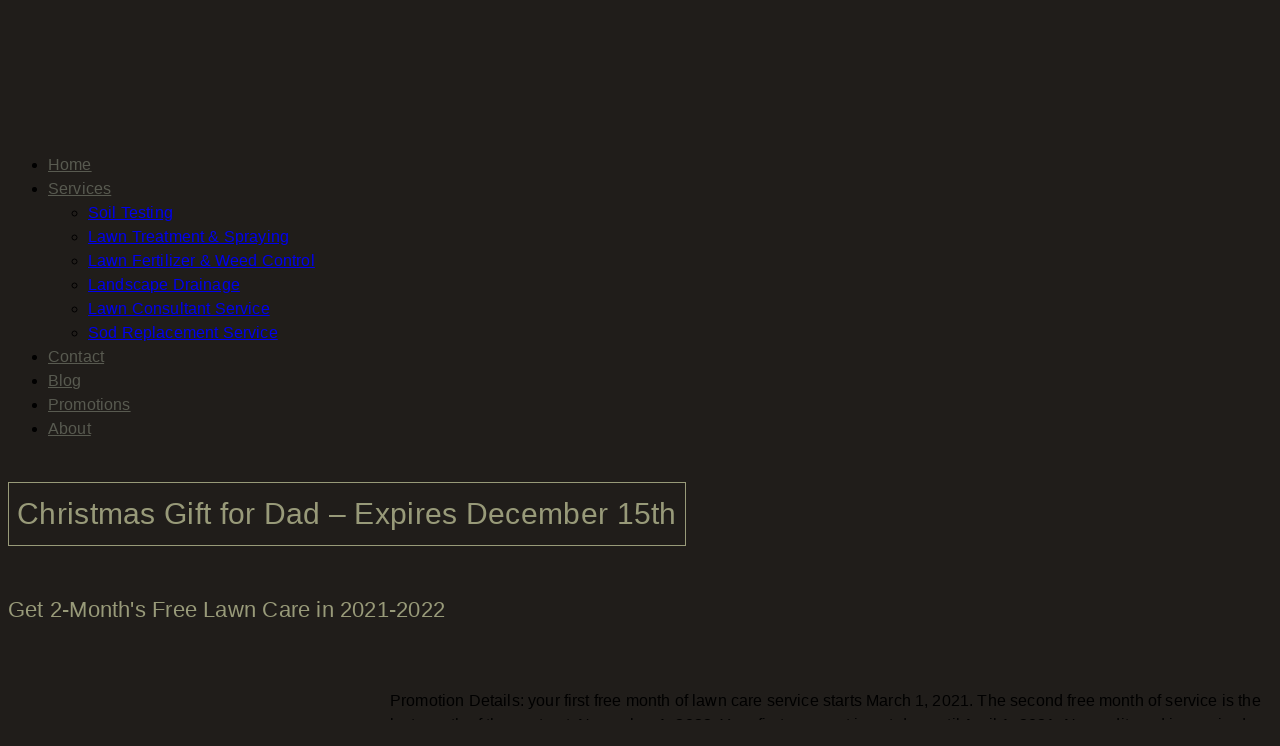

--- FILE ---
content_type: text/html; charset=UTF-8
request_url: https://turfgrassscience.com/residential-christmas-lawncare-special-2020/
body_size: 19177
content:
<!DOCTYPE html>

<head><meta charset="UTF-8" /><script>if(navigator.userAgent.match(/MSIE|Internet Explorer/i)||navigator.userAgent.match(/Trident\/7\..*?rv:11/i)){var href=document.location.href;if(!href.match(/[?&]nowprocket/)){if(href.indexOf("?")==-1){if(href.indexOf("#")==-1){document.location.href=href+"?nowprocket=1"}else{document.location.href=href.replace("#","?nowprocket=1#")}}else{if(href.indexOf("#")==-1){document.location.href=href+"&nowprocket=1"}else{document.location.href=href.replace("#","&nowprocket=1#")}}}}</script><script>class RocketLazyLoadScripts{constructor(e){this.triggerEvents=e,this.userEventHandler=this.triggerListener.bind(this),this.touchStartHandler=this._onTouchStart.bind(this),this.touchMoveHandler=this._onTouchMove.bind(this),this.touchEndHandler=this._onTouchEnd.bind(this),this.clickHandler=this._onClick.bind(this),this.interceptedClicks=[],this.delayedScripts={normal:[],async:[],defer:[]},this.allJQueries=[]}_addUserInteractionListener(e){document.hidden?e.triggerListener():(this.triggerEvents.forEach((t=>window.addEventListener(t,e.userEventHandler,{passive:!0}))),window.addEventListener("touchstart",e.touchStartHandler,{passive:!0}),window.addEventListener("mousedown",e.touchStartHandler),document.addEventListener("visibilitychange",e.userEventHandler))}_removeUserInteractionListener(){this.triggerEvents.forEach((e=>window.removeEventListener(e,this.userEventHandler,{passive:!0}))),document.removeEventListener("visibilitychange",this.userEventHandler)}_onTouchStart(e){window.addEventListener("touchend",this.touchEndHandler),window.addEventListener("mouseup",this.touchEndHandler),window.addEventListener("touchmove",this.touchMoveHandler,{passive:!0}),window.addEventListener("mousemove",this.touchMoveHandler),e.target.addEventListener("click",this.clickHandler),this._renameDOMAttribute(e.target,"onclick","rocket-onclick")}_onTouchMove(e){window.removeEventListener("touchend",this.touchEndHandler),window.removeEventListener("mouseup",this.touchEndHandler),window.removeEventListener("touchmove",this.touchMoveHandler,{passive:!0}),window.removeEventListener("mousemove",this.touchMoveHandler),e.target.removeEventListener("click",this.clickHandler),this._renameDOMAttribute(e.target,"rocket-onclick","onclick")}_onTouchEnd(e){window.removeEventListener("touchend",this.touchEndHandler),window.removeEventListener("mouseup",this.touchEndHandler),window.removeEventListener("touchmove",this.touchMoveHandler,{passive:!0}),window.removeEventListener("mousemove",this.touchMoveHandler)}_onClick(e){e.target.removeEventListener("click",this.clickHandler),this._renameDOMAttribute(e.target,"rocket-onclick","onclick"),this.interceptedClicks.push(e),e.preventDefault(),e.stopPropagation(),e.stopImmediatePropagation()}_replayClicks(){window.removeEventListener("touchstart",this.touchStartHandler,{passive:!0}),window.removeEventListener("mousedown",this.touchStartHandler),this.interceptedClicks.forEach((e=>{e.target.dispatchEvent(new MouseEvent("click",{view:e.view,bubbles:!0,cancelable:!0}))}))}_renameDOMAttribute(e,t,n){e.hasAttribute(t)&&(event.target.setAttribute(n,event.target.getAttribute(t)),event.target.removeAttribute(t))}triggerListener(){this._removeUserInteractionListener(this),"loading"===document.readyState?document.addEventListener("DOMContentLoaded",this._loadEverythingNow.bind(this)):this._loadEverythingNow()}async _loadEverythingNow(){this._delayEventListeners(),this._delayJQueryReady(this),this._handleDocumentWrite(),this._registerAllDelayedScripts(),this._preloadAllScripts(),await this._loadScriptsFromList(this.delayedScripts.normal),await this._loadScriptsFromList(this.delayedScripts.defer),await this._loadScriptsFromList(this.delayedScripts.async),await this._triggerDOMContentLoaded(),await this._triggerWindowLoad(),window.dispatchEvent(new Event("rocket-allScriptsLoaded")),this._replayClicks()}_registerAllDelayedScripts(){document.querySelectorAll("script[type=rocketlazyloadscript]").forEach((e=>{e.hasAttribute("src")?e.hasAttribute("async")&&!1!==e.async?this.delayedScripts.async.push(e):e.hasAttribute("defer")&&!1!==e.defer||"module"===e.getAttribute("data-rocket-type")?this.delayedScripts.defer.push(e):this.delayedScripts.normal.push(e):this.delayedScripts.normal.push(e)}))}async _transformScript(e){return await this._requestAnimFrame(),new Promise((t=>{const n=document.createElement("script");[...e.attributes].forEach((e=>{let t=e.nodeName;"type"!==t&&("data-rocket-type"===t&&(t="type"),n.setAttribute(t,e.nodeValue))})),e.hasAttribute("src")?(n.addEventListener("load",t),n.addEventListener("error",t)):(n.text=e.text,t()),e.parentNode.replaceChild(n,e)}))}async _loadScriptsFromList(e){const t=e.shift();return t?(await this._transformScript(t),this._loadScriptsFromList(e)):Promise.resolve()}_preloadAllScripts(){var e=document.createDocumentFragment();[...this.delayedScripts.normal,...this.delayedScripts.defer,...this.delayedScripts.async].forEach((t=>{const n=t.getAttribute("src");if(n){const t=document.createElement("link");t.href=n,t.rel="preload",t.as="script",e.appendChild(t)}})),document.head.appendChild(e)}_delayEventListeners(){let e={};function t(t,n){!function(t){function n(n){return e[t].eventsToRewrite.indexOf(n)>=0?"rocket-"+n:n}e[t]||(e[t]={originalFunctions:{add:t.addEventListener,remove:t.removeEventListener},eventsToRewrite:[]},t.addEventListener=function(){arguments[0]=n(arguments[0]),e[t].originalFunctions.add.apply(t,arguments)},t.removeEventListener=function(){arguments[0]=n(arguments[0]),e[t].originalFunctions.remove.apply(t,arguments)})}(t),e[t].eventsToRewrite.push(n)}function n(e,t){let n=e[t];Object.defineProperty(e,t,{get:()=>n||function(){},set(i){e["rocket"+t]=n=i}})}t(document,"DOMContentLoaded"),t(window,"DOMContentLoaded"),t(window,"load"),t(window,"pageshow"),t(document,"readystatechange"),n(document,"onreadystatechange"),n(window,"onload"),n(window,"onpageshow")}_delayJQueryReady(e){let t=window.jQuery;Object.defineProperty(window,"jQuery",{get:()=>t,set(n){if(n&&n.fn&&!e.allJQueries.includes(n)){n.fn.ready=n.fn.init.prototype.ready=function(t){e.domReadyFired?t.bind(document)(n):document.addEventListener("rocket-DOMContentLoaded",(()=>t.bind(document)(n)))};const t=n.fn.on;n.fn.on=n.fn.init.prototype.on=function(){if(this[0]===window){function e(e){return e.split(" ").map((e=>"load"===e||0===e.indexOf("load.")?"rocket-jquery-load":e)).join(" ")}"string"==typeof arguments[0]||arguments[0]instanceof String?arguments[0]=e(arguments[0]):"object"==typeof arguments[0]&&Object.keys(arguments[0]).forEach((t=>{delete Object.assign(arguments[0],{[e(t)]:arguments[0][t]})[t]}))}return t.apply(this,arguments),this},e.allJQueries.push(n)}t=n}})}async _triggerDOMContentLoaded(){this.domReadyFired=!0,await this._requestAnimFrame(),document.dispatchEvent(new Event("rocket-DOMContentLoaded")),await this._requestAnimFrame(),window.dispatchEvent(new Event("rocket-DOMContentLoaded")),await this._requestAnimFrame(),document.dispatchEvent(new Event("rocket-readystatechange")),await this._requestAnimFrame(),document.rocketonreadystatechange&&document.rocketonreadystatechange()}async _triggerWindowLoad(){await this._requestAnimFrame(),window.dispatchEvent(new Event("rocket-load")),await this._requestAnimFrame(),window.rocketonload&&window.rocketonload(),await this._requestAnimFrame(),this.allJQueries.forEach((e=>e(window).trigger("rocket-jquery-load"))),window.dispatchEvent(new Event("rocket-pageshow")),await this._requestAnimFrame(),window.rocketonpageshow&&window.rocketonpageshow()}_handleDocumentWrite(){const e=new Map;document.write=document.writeln=function(t){const n=document.currentScript,i=document.createRange(),r=n.parentElement;let o=e.get(n);void 0===o&&(o=n.nextSibling,e.set(n,o));const s=document.createDocumentFragment();i.setStart(s,0),s.appendChild(i.createContextualFragment(t)),r.insertBefore(s,o)}}async _requestAnimFrame(){return document.hidden?new Promise((e=>setTimeout(e))):new Promise((e=>requestAnimationFrame(e)))}static run(){const e=new RocketLazyLoadScripts(["keydown","mousedown","mousemove","touchmove","touchstart","touchend","wheel"]);e._addUserInteractionListener(e)}}RocketLazyLoadScripts.run();</script>

    <title>Christmas Gift for Dad - Expires December 15th |</title><link rel="preload" as="style" href="https://fonts.googleapis.com/css?family=Anton%7CPT%20Sans%7CBebas%20Neue&#038;subset=latin&#038;display=swap" /><link rel="stylesheet" href="https://fonts.googleapis.com/css?family=Anton%7CPT%20Sans%7CBebas%20Neue&#038;subset=latin&#038;display=swap" media="print" onload="this.media='all'" /><noscript><link rel="stylesheet" href="https://fonts.googleapis.com/css?family=Anton%7CPT%20Sans%7CBebas%20Neue&#038;subset=latin&#038;display=swap" /></noscript><link rel="stylesheet" href="https://turfgrassscience.com/wp-content/cache/min/1/a66825308353ea0082b28788261d84d9.css" media="all" data-minify="1" />

	

	<meta name="viewport" content="width=device-width, initial-scale=1.0">

	<link rel="profile" href="//gmpg.org/xfn/11" />

	
<link rel="icon" href="https://turfgrassscience.com/wp-content/uploads/2020/01/favicon-1.ico" type="image/x-icon" />

	
	<link rel="pingback" href="https://turfgrassscience.com/xmlrpc.php" />

	<link rel="alternate" type="application/rss+xml" title="" href="https://turfgrassscience.com/feed/" />

	<link rel="alternate" type="application/atom+xml" title="" href="https://turfgrassscience.com/feed/atom/" />



    <meta name='robots' content='max-image-preview:large' />

	<!-- This site is optimized with the Yoast SEO Premium plugin v15.7 - https://yoast.com/wordpress/plugins/seo/ -->
	<meta name="robots" content="noindex, follow" />
	<meta property="og:locale" content="en_US" />
	<meta property="og:type" content="article" />
	<meta property="og:title" content="Christmas Gift for Dad - Expires December 15th |" />
	<meta property="og:description" content="Get 2-Month&#039;s Free Lawn Care in 2021-2022 &nbsp; Promotion Details: your first free month of lawn care service starts March 1, 2021. The second free month of service is the last month of the contract, November 1, 2022. Your first payment is not due until April 1, 2021. No credit card is required today. It&#039;s so easy to sign up&nbsp;Continue Reading" />
	<meta property="og:url" content="https://turfgrassscience.com/residential-christmas-lawncare-special-2020/" />
	<meta property="article:modified_time" content="2021-01-05T12:29:04+00:00" />
	<meta property="og:image" content="https://turfgrassscience.com/wp-content/uploads/2020/11/336X280-residential.jpg" />
	<meta name="twitter:card" content="summary_large_image" />
	<meta name="twitter:label1" content="Est. reading time">
	<meta name="twitter:data1" content="1 minute">
	<script type="application/ld+json" class="yoast-schema-graph">{"@context":"https://schema.org","@graph":[{"@type":["Organization","Place","HomeAndConstructionBusiness"],"@id":"https://turfgrassscience.com/#organization","name":"DFW Turfgrass Science LLC","url":"https://turfgrassscience.com/","sameAs":[],"logo":{"@type":"ImageObject","@id":"https://turfgrassscience.com/#logo","inLanguage":"en-US","url":"https://turfgrassscience.com/wp-content/uploads/2022/09/logoNew-e1662612921695.png","width":850,"height":230,"caption":"DFW Turfgrass Science LLC"},"image":{"@id":"https://turfgrassscience.com/#logo"},"location":{"@id":"https://turfgrassscience.com/residential-christmas-lawncare-special-2020/#local-place"},"address":{"@id":"https://turfgrassscience.com/residential-christmas-lawncare-special-2020/#local-place-address"},"telephone":"972-905-4588","areaServed":"Plano, Frisco, Mckinney, Allen, Dallas, Richardson, Lewisville, The Colony, near me, Addison, Prosper, Grapevine, Coppell, Farmers Branch, Ft. Worth, North Texas, Coppell, Southlake, Denton, Anna, Melissa, Celina, Sherman","priceRange":"$","currenciesAccepted":"USD","paymentAccepted":"ACH, Credit Card, Cash"},{"@type":"WebSite","@id":"https://turfgrassscience.com/#website","url":"https://turfgrassscience.com/","name":"","description":"","publisher":{"@id":"https://turfgrassscience.com/#organization"},"potentialAction":[{"@type":"SearchAction","target":"https://turfgrassscience.com/?s={search_term_string}","query-input":"required name=search_term_string"}],"inLanguage":"en-US"},{"@type":"ImageObject","@id":"https://turfgrassscience.com/residential-christmas-lawncare-special-2020/#primaryimage","inLanguage":"en-US","url":"https://turfgrassscience.com/wp-content/uploads/2020/11/336X280-residential.jpg","width":336,"height":280},{"@type":"WebPage","@id":"https://turfgrassscience.com/residential-christmas-lawncare-special-2020/#webpage","url":"https://turfgrassscience.com/residential-christmas-lawncare-special-2020/","name":"Christmas Gift for Dad - Expires December 15th |","isPartOf":{"@id":"https://turfgrassscience.com/#website"},"primaryImageOfPage":{"@id":"https://turfgrassscience.com/residential-christmas-lawncare-special-2020/#primaryimage"},"datePublished":"2020-11-25T22:35:53+00:00","dateModified":"2021-01-05T12:29:04+00:00","inLanguage":"en-US","potentialAction":[{"@type":"ReadAction","target":["https://turfgrassscience.com/residential-christmas-lawncare-special-2020/"]}]},{"@type":"Place","@id":"https://turfgrassscience.com/residential-christmas-lawncare-special-2020/#local-place","address":{"@type":"PostalAddress","@id":"https://turfgrassscience.com/residential-christmas-lawncare-special-2020/#local-place-address","streetAddress":"9720 Coit Rd, Ste. 220-235","addressLocality":"Plano","postalCode":"75025","addressRegion":"TX","addressCountry":"US"},"geo":{"@type":"GeoCoordinates","latitude":"33.110693","longitude":"-96765794"},"openingHoursSpecification":[{"@type":"OpeningHoursSpecification","dayOfWeek":["Monday","Tuesday","Wednesday","Thursday","Friday","Saturday","Sunday"],"opens":"09:00","closes":"17:00"}],"telephone":"972-905-4588"}]}</script>
	<meta name="geo.placename" content="Plano" />
	<meta name="geo.position" content="33.110693;-96765794" />
	<meta name="geo.region" content="United States (US)" />
	<!-- / Yoast SEO Premium plugin. -->


<link rel='dns-prefetch' href='//maps.googleapis.com' />
<link rel='dns-prefetch' href='//code.jquery.com' />
<link rel='dns-prefetch' href='//netdna.bootstrapcdn.com' />
<link rel='dns-prefetch' href='//fonts.googleapis.com' />
<link href='https://fonts.gstatic.com' crossorigin rel='preconnect' />
<link rel="alternate" type="application/rss+xml" title=" &raquo; Feed" href="https://turfgrassscience.com/feed/" />
<link rel="alternate" type="application/rss+xml" title=" &raquo; Comments Feed" href="https://turfgrassscience.com/comments/feed/" />
<link rel="alternate" title="oEmbed (JSON)" type="application/json+oembed" href="https://turfgrassscience.com/wp-json/oembed/1.0/embed?url=https%3A%2F%2Fturfgrassscience.com%2Fresidential-christmas-lawncare-special-2020%2F" />
<link rel="alternate" title="oEmbed (XML)" type="text/xml+oembed" href="https://turfgrassscience.com/wp-json/oembed/1.0/embed?url=https%3A%2F%2Fturfgrassscience.com%2Fresidential-christmas-lawncare-special-2020%2F&#038;format=xml" />
<style id='wp-img-auto-sizes-contain-inline-css' type='text/css'>
img:is([sizes=auto i],[sizes^="auto," i]){contain-intrinsic-size:3000px 1500px}
/*# sourceURL=wp-img-auto-sizes-contain-inline-css */
</style>





<style id='wp-emoji-styles-inline-css' type='text/css'>

	img.wp-smiley, img.emoji {
		display: inline !important;
		border: none !important;
		box-shadow: none !important;
		height: 1em !important;
		width: 1em !important;
		margin: 0 0.07em !important;
		vertical-align: -0.1em !important;
		background: none !important;
		padding: 0 !important;
	}
/*# sourceURL=wp-emoji-styles-inline-css */
</style>
<style id='wp-block-library-inline-css' type='text/css'>
:root{--wp-block-synced-color:#7a00df;--wp-block-synced-color--rgb:122,0,223;--wp-bound-block-color:var(--wp-block-synced-color);--wp-editor-canvas-background:#ddd;--wp-admin-theme-color:#007cba;--wp-admin-theme-color--rgb:0,124,186;--wp-admin-theme-color-darker-10:#006ba1;--wp-admin-theme-color-darker-10--rgb:0,107,160.5;--wp-admin-theme-color-darker-20:#005a87;--wp-admin-theme-color-darker-20--rgb:0,90,135;--wp-admin-border-width-focus:2px}@media (min-resolution:192dpi){:root{--wp-admin-border-width-focus:1.5px}}.wp-element-button{cursor:pointer}:root .has-very-light-gray-background-color{background-color:#eee}:root .has-very-dark-gray-background-color{background-color:#313131}:root .has-very-light-gray-color{color:#eee}:root .has-very-dark-gray-color{color:#313131}:root .has-vivid-green-cyan-to-vivid-cyan-blue-gradient-background{background:linear-gradient(135deg,#00d084,#0693e3)}:root .has-purple-crush-gradient-background{background:linear-gradient(135deg,#34e2e4,#4721fb 50%,#ab1dfe)}:root .has-hazy-dawn-gradient-background{background:linear-gradient(135deg,#faaca8,#dad0ec)}:root .has-subdued-olive-gradient-background{background:linear-gradient(135deg,#fafae1,#67a671)}:root .has-atomic-cream-gradient-background{background:linear-gradient(135deg,#fdd79a,#004a59)}:root .has-nightshade-gradient-background{background:linear-gradient(135deg,#330968,#31cdcf)}:root .has-midnight-gradient-background{background:linear-gradient(135deg,#020381,#2874fc)}:root{--wp--preset--font-size--normal:16px;--wp--preset--font-size--huge:42px}.has-regular-font-size{font-size:1em}.has-larger-font-size{font-size:2.625em}.has-normal-font-size{font-size:var(--wp--preset--font-size--normal)}.has-huge-font-size{font-size:var(--wp--preset--font-size--huge)}.has-text-align-center{text-align:center}.has-text-align-left{text-align:left}.has-text-align-right{text-align:right}.has-fit-text{white-space:nowrap!important}#end-resizable-editor-section{display:none}.aligncenter{clear:both}.items-justified-left{justify-content:flex-start}.items-justified-center{justify-content:center}.items-justified-right{justify-content:flex-end}.items-justified-space-between{justify-content:space-between}.screen-reader-text{border:0;clip-path:inset(50%);height:1px;margin:-1px;overflow:hidden;padding:0;position:absolute;width:1px;word-wrap:normal!important}.screen-reader-text:focus{background-color:#ddd;clip-path:none;color:#444;display:block;font-size:1em;height:auto;left:5px;line-height:normal;padding:15px 23px 14px;text-decoration:none;top:5px;width:auto;z-index:100000}html :where(.has-border-color){border-style:solid}html :where([style*=border-top-color]){border-top-style:solid}html :where([style*=border-right-color]){border-right-style:solid}html :where([style*=border-bottom-color]){border-bottom-style:solid}html :where([style*=border-left-color]){border-left-style:solid}html :where([style*=border-width]){border-style:solid}html :where([style*=border-top-width]){border-top-style:solid}html :where([style*=border-right-width]){border-right-style:solid}html :where([style*=border-bottom-width]){border-bottom-style:solid}html :where([style*=border-left-width]){border-left-style:solid}html :where(img[class*=wp-image-]){height:auto;max-width:100%}:where(figure){margin:0 0 1em}html :where(.is-position-sticky){--wp-admin--admin-bar--position-offset:var(--wp-admin--admin-bar--height,0px)}@media screen and (max-width:600px){html :where(.is-position-sticky){--wp-admin--admin-bar--position-offset:0px}}

/*# sourceURL=wp-block-library-inline-css */
</style><style id='wp-block-image-inline-css' type='text/css'>
.wp-block-image>a,.wp-block-image>figure>a{display:inline-block}.wp-block-image img{box-sizing:border-box;height:auto;max-width:100%;vertical-align:bottom}@media not (prefers-reduced-motion){.wp-block-image img.hide{visibility:hidden}.wp-block-image img.show{animation:show-content-image .4s}}.wp-block-image[style*=border-radius] img,.wp-block-image[style*=border-radius]>a{border-radius:inherit}.wp-block-image.has-custom-border img{box-sizing:border-box}.wp-block-image.aligncenter{text-align:center}.wp-block-image.alignfull>a,.wp-block-image.alignwide>a{width:100%}.wp-block-image.alignfull img,.wp-block-image.alignwide img{height:auto;width:100%}.wp-block-image .aligncenter,.wp-block-image .alignleft,.wp-block-image .alignright,.wp-block-image.aligncenter,.wp-block-image.alignleft,.wp-block-image.alignright{display:table}.wp-block-image .aligncenter>figcaption,.wp-block-image .alignleft>figcaption,.wp-block-image .alignright>figcaption,.wp-block-image.aligncenter>figcaption,.wp-block-image.alignleft>figcaption,.wp-block-image.alignright>figcaption{caption-side:bottom;display:table-caption}.wp-block-image .alignleft{float:left;margin:.5em 1em .5em 0}.wp-block-image .alignright{float:right;margin:.5em 0 .5em 1em}.wp-block-image .aligncenter{margin-left:auto;margin-right:auto}.wp-block-image :where(figcaption){margin-bottom:1em;margin-top:.5em}.wp-block-image.is-style-circle-mask img{border-radius:9999px}@supports ((-webkit-mask-image:none) or (mask-image:none)) or (-webkit-mask-image:none){.wp-block-image.is-style-circle-mask img{border-radius:0;-webkit-mask-image:url('data:image/svg+xml;utf8,<svg viewBox="0 0 100 100" xmlns="http://www.w3.org/2000/svg"><circle cx="50" cy="50" r="50"/></svg>');mask-image:url('data:image/svg+xml;utf8,<svg viewBox="0 0 100 100" xmlns="http://www.w3.org/2000/svg"><circle cx="50" cy="50" r="50"/></svg>');mask-mode:alpha;-webkit-mask-position:center;mask-position:center;-webkit-mask-repeat:no-repeat;mask-repeat:no-repeat;-webkit-mask-size:contain;mask-size:contain}}:root :where(.wp-block-image.is-style-rounded img,.wp-block-image .is-style-rounded img){border-radius:9999px}.wp-block-image figure{margin:0}.wp-lightbox-container{display:flex;flex-direction:column;position:relative}.wp-lightbox-container img{cursor:zoom-in}.wp-lightbox-container img:hover+button{opacity:1}.wp-lightbox-container button{align-items:center;backdrop-filter:blur(16px) saturate(180%);background-color:#5a5a5a40;border:none;border-radius:4px;cursor:zoom-in;display:flex;height:20px;justify-content:center;opacity:0;padding:0;position:absolute;right:16px;text-align:center;top:16px;width:20px;z-index:100}@media not (prefers-reduced-motion){.wp-lightbox-container button{transition:opacity .2s ease}}.wp-lightbox-container button:focus-visible{outline:3px auto #5a5a5a40;outline:3px auto -webkit-focus-ring-color;outline-offset:3px}.wp-lightbox-container button:hover{cursor:pointer;opacity:1}.wp-lightbox-container button:focus{opacity:1}.wp-lightbox-container button:focus,.wp-lightbox-container button:hover,.wp-lightbox-container button:not(:hover):not(:active):not(.has-background){background-color:#5a5a5a40;border:none}.wp-lightbox-overlay{box-sizing:border-box;cursor:zoom-out;height:100vh;left:0;overflow:hidden;position:fixed;top:0;visibility:hidden;width:100%;z-index:100000}.wp-lightbox-overlay .close-button{align-items:center;cursor:pointer;display:flex;justify-content:center;min-height:40px;min-width:40px;padding:0;position:absolute;right:calc(env(safe-area-inset-right) + 16px);top:calc(env(safe-area-inset-top) + 16px);z-index:5000000}.wp-lightbox-overlay .close-button:focus,.wp-lightbox-overlay .close-button:hover,.wp-lightbox-overlay .close-button:not(:hover):not(:active):not(.has-background){background:none;border:none}.wp-lightbox-overlay .lightbox-image-container{height:var(--wp--lightbox-container-height);left:50%;overflow:hidden;position:absolute;top:50%;transform:translate(-50%,-50%);transform-origin:top left;width:var(--wp--lightbox-container-width);z-index:9999999999}.wp-lightbox-overlay .wp-block-image{align-items:center;box-sizing:border-box;display:flex;height:100%;justify-content:center;margin:0;position:relative;transform-origin:0 0;width:100%;z-index:3000000}.wp-lightbox-overlay .wp-block-image img{height:var(--wp--lightbox-image-height);min-height:var(--wp--lightbox-image-height);min-width:var(--wp--lightbox-image-width);width:var(--wp--lightbox-image-width)}.wp-lightbox-overlay .wp-block-image figcaption{display:none}.wp-lightbox-overlay button{background:none;border:none}.wp-lightbox-overlay .scrim{background-color:#fff;height:100%;opacity:.9;position:absolute;width:100%;z-index:2000000}.wp-lightbox-overlay.active{visibility:visible}@media not (prefers-reduced-motion){.wp-lightbox-overlay.active{animation:turn-on-visibility .25s both}.wp-lightbox-overlay.active img{animation:turn-on-visibility .35s both}.wp-lightbox-overlay.show-closing-animation:not(.active){animation:turn-off-visibility .35s both}.wp-lightbox-overlay.show-closing-animation:not(.active) img{animation:turn-off-visibility .25s both}.wp-lightbox-overlay.zoom.active{animation:none;opacity:1;visibility:visible}.wp-lightbox-overlay.zoom.active .lightbox-image-container{animation:lightbox-zoom-in .4s}.wp-lightbox-overlay.zoom.active .lightbox-image-container img{animation:none}.wp-lightbox-overlay.zoom.active .scrim{animation:turn-on-visibility .4s forwards}.wp-lightbox-overlay.zoom.show-closing-animation:not(.active){animation:none}.wp-lightbox-overlay.zoom.show-closing-animation:not(.active) .lightbox-image-container{animation:lightbox-zoom-out .4s}.wp-lightbox-overlay.zoom.show-closing-animation:not(.active) .lightbox-image-container img{animation:none}.wp-lightbox-overlay.zoom.show-closing-animation:not(.active) .scrim{animation:turn-off-visibility .4s forwards}}@keyframes show-content-image{0%{visibility:hidden}99%{visibility:hidden}to{visibility:visible}}@keyframes turn-on-visibility{0%{opacity:0}to{opacity:1}}@keyframes turn-off-visibility{0%{opacity:1;visibility:visible}99%{opacity:0;visibility:visible}to{opacity:0;visibility:hidden}}@keyframes lightbox-zoom-in{0%{transform:translate(calc((-100vw + var(--wp--lightbox-scrollbar-width))/2 + var(--wp--lightbox-initial-left-position)),calc(-50vh + var(--wp--lightbox-initial-top-position))) scale(var(--wp--lightbox-scale))}to{transform:translate(-50%,-50%) scale(1)}}@keyframes lightbox-zoom-out{0%{transform:translate(-50%,-50%) scale(1);visibility:visible}99%{visibility:visible}to{transform:translate(calc((-100vw + var(--wp--lightbox-scrollbar-width))/2 + var(--wp--lightbox-initial-left-position)),calc(-50vh + var(--wp--lightbox-initial-top-position))) scale(var(--wp--lightbox-scale));visibility:hidden}}
/*# sourceURL=https://turfgrassscience.com/wp-includes/blocks/image/style.min.css */
</style>
<style id='global-styles-inline-css' type='text/css'>
:root{--wp--preset--aspect-ratio--square: 1;--wp--preset--aspect-ratio--4-3: 4/3;--wp--preset--aspect-ratio--3-4: 3/4;--wp--preset--aspect-ratio--3-2: 3/2;--wp--preset--aspect-ratio--2-3: 2/3;--wp--preset--aspect-ratio--16-9: 16/9;--wp--preset--aspect-ratio--9-16: 9/16;--wp--preset--color--black: #000000;--wp--preset--color--cyan-bluish-gray: #abb8c3;--wp--preset--color--white: #ffffff;--wp--preset--color--pale-pink: #f78da7;--wp--preset--color--vivid-red: #cf2e2e;--wp--preset--color--luminous-vivid-orange: #ff6900;--wp--preset--color--luminous-vivid-amber: #fcb900;--wp--preset--color--light-green-cyan: #7bdcb5;--wp--preset--color--vivid-green-cyan: #00d084;--wp--preset--color--pale-cyan-blue: #8ed1fc;--wp--preset--color--vivid-cyan-blue: #0693e3;--wp--preset--color--vivid-purple: #9b51e0;--wp--preset--gradient--vivid-cyan-blue-to-vivid-purple: linear-gradient(135deg,rgb(6,147,227) 0%,rgb(155,81,224) 100%);--wp--preset--gradient--light-green-cyan-to-vivid-green-cyan: linear-gradient(135deg,rgb(122,220,180) 0%,rgb(0,208,130) 100%);--wp--preset--gradient--luminous-vivid-amber-to-luminous-vivid-orange: linear-gradient(135deg,rgb(252,185,0) 0%,rgb(255,105,0) 100%);--wp--preset--gradient--luminous-vivid-orange-to-vivid-red: linear-gradient(135deg,rgb(255,105,0) 0%,rgb(207,46,46) 100%);--wp--preset--gradient--very-light-gray-to-cyan-bluish-gray: linear-gradient(135deg,rgb(238,238,238) 0%,rgb(169,184,195) 100%);--wp--preset--gradient--cool-to-warm-spectrum: linear-gradient(135deg,rgb(74,234,220) 0%,rgb(151,120,209) 20%,rgb(207,42,186) 40%,rgb(238,44,130) 60%,rgb(251,105,98) 80%,rgb(254,248,76) 100%);--wp--preset--gradient--blush-light-purple: linear-gradient(135deg,rgb(255,206,236) 0%,rgb(152,150,240) 100%);--wp--preset--gradient--blush-bordeaux: linear-gradient(135deg,rgb(254,205,165) 0%,rgb(254,45,45) 50%,rgb(107,0,62) 100%);--wp--preset--gradient--luminous-dusk: linear-gradient(135deg,rgb(255,203,112) 0%,rgb(199,81,192) 50%,rgb(65,88,208) 100%);--wp--preset--gradient--pale-ocean: linear-gradient(135deg,rgb(255,245,203) 0%,rgb(182,227,212) 50%,rgb(51,167,181) 100%);--wp--preset--gradient--electric-grass: linear-gradient(135deg,rgb(202,248,128) 0%,rgb(113,206,126) 100%);--wp--preset--gradient--midnight: linear-gradient(135deg,rgb(2,3,129) 0%,rgb(40,116,252) 100%);--wp--preset--font-size--small: 13px;--wp--preset--font-size--medium: 20px;--wp--preset--font-size--large: 36px;--wp--preset--font-size--x-large: 42px;--wp--preset--spacing--20: 0.44rem;--wp--preset--spacing--30: 0.67rem;--wp--preset--spacing--40: 1rem;--wp--preset--spacing--50: 1.5rem;--wp--preset--spacing--60: 2.25rem;--wp--preset--spacing--70: 3.38rem;--wp--preset--spacing--80: 5.06rem;--wp--preset--shadow--natural: 6px 6px 9px rgba(0, 0, 0, 0.2);--wp--preset--shadow--deep: 12px 12px 50px rgba(0, 0, 0, 0.4);--wp--preset--shadow--sharp: 6px 6px 0px rgba(0, 0, 0, 0.2);--wp--preset--shadow--outlined: 6px 6px 0px -3px rgb(255, 255, 255), 6px 6px rgb(0, 0, 0);--wp--preset--shadow--crisp: 6px 6px 0px rgb(0, 0, 0);}:where(.is-layout-flex){gap: 0.5em;}:where(.is-layout-grid){gap: 0.5em;}body .is-layout-flex{display: flex;}.is-layout-flex{flex-wrap: wrap;align-items: center;}.is-layout-flex > :is(*, div){margin: 0;}body .is-layout-grid{display: grid;}.is-layout-grid > :is(*, div){margin: 0;}:where(.wp-block-columns.is-layout-flex){gap: 2em;}:where(.wp-block-columns.is-layout-grid){gap: 2em;}:where(.wp-block-post-template.is-layout-flex){gap: 1.25em;}:where(.wp-block-post-template.is-layout-grid){gap: 1.25em;}.has-black-color{color: var(--wp--preset--color--black) !important;}.has-cyan-bluish-gray-color{color: var(--wp--preset--color--cyan-bluish-gray) !important;}.has-white-color{color: var(--wp--preset--color--white) !important;}.has-pale-pink-color{color: var(--wp--preset--color--pale-pink) !important;}.has-vivid-red-color{color: var(--wp--preset--color--vivid-red) !important;}.has-luminous-vivid-orange-color{color: var(--wp--preset--color--luminous-vivid-orange) !important;}.has-luminous-vivid-amber-color{color: var(--wp--preset--color--luminous-vivid-amber) !important;}.has-light-green-cyan-color{color: var(--wp--preset--color--light-green-cyan) !important;}.has-vivid-green-cyan-color{color: var(--wp--preset--color--vivid-green-cyan) !important;}.has-pale-cyan-blue-color{color: var(--wp--preset--color--pale-cyan-blue) !important;}.has-vivid-cyan-blue-color{color: var(--wp--preset--color--vivid-cyan-blue) !important;}.has-vivid-purple-color{color: var(--wp--preset--color--vivid-purple) !important;}.has-black-background-color{background-color: var(--wp--preset--color--black) !important;}.has-cyan-bluish-gray-background-color{background-color: var(--wp--preset--color--cyan-bluish-gray) !important;}.has-white-background-color{background-color: var(--wp--preset--color--white) !important;}.has-pale-pink-background-color{background-color: var(--wp--preset--color--pale-pink) !important;}.has-vivid-red-background-color{background-color: var(--wp--preset--color--vivid-red) !important;}.has-luminous-vivid-orange-background-color{background-color: var(--wp--preset--color--luminous-vivid-orange) !important;}.has-luminous-vivid-amber-background-color{background-color: var(--wp--preset--color--luminous-vivid-amber) !important;}.has-light-green-cyan-background-color{background-color: var(--wp--preset--color--light-green-cyan) !important;}.has-vivid-green-cyan-background-color{background-color: var(--wp--preset--color--vivid-green-cyan) !important;}.has-pale-cyan-blue-background-color{background-color: var(--wp--preset--color--pale-cyan-blue) !important;}.has-vivid-cyan-blue-background-color{background-color: var(--wp--preset--color--vivid-cyan-blue) !important;}.has-vivid-purple-background-color{background-color: var(--wp--preset--color--vivid-purple) !important;}.has-black-border-color{border-color: var(--wp--preset--color--black) !important;}.has-cyan-bluish-gray-border-color{border-color: var(--wp--preset--color--cyan-bluish-gray) !important;}.has-white-border-color{border-color: var(--wp--preset--color--white) !important;}.has-pale-pink-border-color{border-color: var(--wp--preset--color--pale-pink) !important;}.has-vivid-red-border-color{border-color: var(--wp--preset--color--vivid-red) !important;}.has-luminous-vivid-orange-border-color{border-color: var(--wp--preset--color--luminous-vivid-orange) !important;}.has-luminous-vivid-amber-border-color{border-color: var(--wp--preset--color--luminous-vivid-amber) !important;}.has-light-green-cyan-border-color{border-color: var(--wp--preset--color--light-green-cyan) !important;}.has-vivid-green-cyan-border-color{border-color: var(--wp--preset--color--vivid-green-cyan) !important;}.has-pale-cyan-blue-border-color{border-color: var(--wp--preset--color--pale-cyan-blue) !important;}.has-vivid-cyan-blue-border-color{border-color: var(--wp--preset--color--vivid-cyan-blue) !important;}.has-vivid-purple-border-color{border-color: var(--wp--preset--color--vivid-purple) !important;}.has-vivid-cyan-blue-to-vivid-purple-gradient-background{background: var(--wp--preset--gradient--vivid-cyan-blue-to-vivid-purple) !important;}.has-light-green-cyan-to-vivid-green-cyan-gradient-background{background: var(--wp--preset--gradient--light-green-cyan-to-vivid-green-cyan) !important;}.has-luminous-vivid-amber-to-luminous-vivid-orange-gradient-background{background: var(--wp--preset--gradient--luminous-vivid-amber-to-luminous-vivid-orange) !important;}.has-luminous-vivid-orange-to-vivid-red-gradient-background{background: var(--wp--preset--gradient--luminous-vivid-orange-to-vivid-red) !important;}.has-very-light-gray-to-cyan-bluish-gray-gradient-background{background: var(--wp--preset--gradient--very-light-gray-to-cyan-bluish-gray) !important;}.has-cool-to-warm-spectrum-gradient-background{background: var(--wp--preset--gradient--cool-to-warm-spectrum) !important;}.has-blush-light-purple-gradient-background{background: var(--wp--preset--gradient--blush-light-purple) !important;}.has-blush-bordeaux-gradient-background{background: var(--wp--preset--gradient--blush-bordeaux) !important;}.has-luminous-dusk-gradient-background{background: var(--wp--preset--gradient--luminous-dusk) !important;}.has-pale-ocean-gradient-background{background: var(--wp--preset--gradient--pale-ocean) !important;}.has-electric-grass-gradient-background{background: var(--wp--preset--gradient--electric-grass) !important;}.has-midnight-gradient-background{background: var(--wp--preset--gradient--midnight) !important;}.has-small-font-size{font-size: var(--wp--preset--font-size--small) !important;}.has-medium-font-size{font-size: var(--wp--preset--font-size--medium) !important;}.has-large-font-size{font-size: var(--wp--preset--font-size--large) !important;}.has-x-large-font-size{font-size: var(--wp--preset--font-size--x-large) !important;}
/*# sourceURL=global-styles-inline-css */
</style>

<style id='classic-theme-styles-inline-css' type='text/css'>
/*! This file is auto-generated */
.wp-block-button__link{color:#fff;background-color:#32373c;border-radius:9999px;box-shadow:none;text-decoration:none;padding:calc(.667em + 2px) calc(1.333em + 2px);font-size:1.125em}.wp-block-file__button{background:#32373c;color:#fff;text-decoration:none}
/*# sourceURL=/wp-includes/css/classic-themes.min.css */
</style>










<style id='heateor_sss_frontend_css-inline-css' type='text/css'>
.heateor_sss_button_instagram span.heateor_sss_svg,a.heateor_sss_instagram span.heateor_sss_svg{background:radial-gradient(circle at 30% 107%,#fdf497 0,#fdf497 5%,#fd5949 45%,#d6249f 60%,#285aeb 90%)}.heateor_sss_horizontal_sharing .heateor_sss_svg,.heateor_sss_standard_follow_icons_container .heateor_sss_svg{color:#fff;border-width:0px;border-style:solid;border-color:transparent}.heateor_sss_horizontal_sharing .heateorSssTCBackground{color:#666}.heateor_sss_horizontal_sharing span.heateor_sss_svg:hover,.heateor_sss_standard_follow_icons_container span.heateor_sss_svg:hover{border-color:transparent;}.heateor_sss_vertical_sharing span.heateor_sss_svg,.heateor_sss_floating_follow_icons_container span.heateor_sss_svg{color:#fff;border-width:0px;border-style:solid;border-color:transparent;}.heateor_sss_vertical_sharing .heateorSssTCBackground{color:#666;}.heateor_sss_vertical_sharing span.heateor_sss_svg:hover,.heateor_sss_floating_follow_icons_container span.heateor_sss_svg:hover{border-color:transparent;}@media screen and (max-width:783px) {.heateor_sss_vertical_sharing{display:none!important}}
/*# sourceURL=heateor_sss_frontend_css-inline-css */
</style>


<style id='rocket-lazyload-inline-css' type='text/css'>
.rll-youtube-player{position:relative;padding-bottom:56.23%;height:0;overflow:hidden;max-width:100%;}.rll-youtube-player iframe{position:absolute;top:0;left:0;width:100%;height:100%;z-index:100;background:0 0}.rll-youtube-player img{bottom:0;display:block;left:0;margin:auto;max-width:100%;width:100%;position:absolute;right:0;top:0;border:none;height:auto;cursor:pointer;-webkit-transition:.4s all;-moz-transition:.4s all;transition:.4s all}.rll-youtube-player img:hover{-webkit-filter:brightness(75%)}.rll-youtube-player .play{height:72px;width:72px;left:50%;top:50%;margin-left:-36px;margin-top:-36px;position:absolute;background:url(https://turfgrassscience.com/wp-content/plugins/wp-rocket/assets/img/youtube.png) no-repeat;cursor:pointer}
/*# sourceURL=rocket-lazyload-inline-css */
</style>




<script data-minify="1" type="text/javascript" src="https://turfgrassscience.com/wp-content/cache/min/1/jquery-3.6.3.min.js?ver=1709823838" id="jquery-js" defer></script>
<script data-minify="1" type="text/javascript" src="https://turfgrassscience.com/wp-content/cache/min/1/wp-content/plugins/cherry-plugin/lib/js/jquery.easing.1.3.js?ver=1709823838" id="easing-js" defer></script>
<script data-minify="1" type="text/javascript" src="https://turfgrassscience.com/wp-content/cache/min/1/wp-content/plugins/cherry-plugin/lib/js/elasti-carousel/jquery.elastislide.js?ver=1709823838" id="elastislide-js" defer></script>
<script type="rocketlazyloadscript" data-rocket-type="text/javascript" src="//maps.googleapis.com/maps/api/js?v=3.exp&amp;ver=6.9" id="googlemapapis-js" defer></script>
<script type="text/javascript" src="https://turfgrassscience.com/wp-content/themes/CherryFramework/js/jquery-migrate-1.2.1.min.js?ver=1.2.1" id="migrate-js" defer></script>
<script data-minify="1" type="text/javascript" src="https://turfgrassscience.com/wp-content/cache/min/1/wp-content/themes/CherryFramework/js/modernizr.js?ver=1709823838" id="modernizr-js" defer></script>
<script data-minify="1" type="text/javascript" src="https://turfgrassscience.com/wp-content/cache/min/1/wp-content/themes/CherryFramework/js/jflickrfeed.js?ver=1709823838" id="jflickrfeed-js" defer></script>
<script data-minify="1" type="text/javascript" src="https://turfgrassscience.com/wp-content/cache/min/1/wp-content/themes/CherryFramework/js/custom.js?ver=1709823838" id="custom-js" defer></script>
<script type="text/javascript" src="https://turfgrassscience.com/wp-content/themes/CherryFramework/bootstrap/js/bootstrap.min.js?ver=2.3.0" id="bootstrap-js" defer></script>
<link rel="https://api.w.org/" href="https://turfgrassscience.com/wp-json/" /><link rel="alternate" title="JSON" type="application/json" href="https://turfgrassscience.com/wp-json/wp/v2/pages/2457" /><link rel="EditURI" type="application/rsd+xml" title="RSD" href="https://turfgrassscience.com/xmlrpc.php?rsd" />
<meta name="generator" content="WordPress 6.9" />
<link rel='shortlink' href='https://turfgrassscience.com/?p=2457' />
<script>
 var system_folder = 'https://turfgrassscience.com/wp-content/themes/CherryFramework/admin/data_management/',
	 CHILD_URL ='https://turfgrassscience.com/wp-content/themes/theme44898',
	 PARENT_URL = 'https://turfgrassscience.com/wp-content/themes/CherryFramework', 
	 CURRENT_THEME = 'theme44898'</script>
<style type='text/css'>
body { background-image:url(https://turfgrassscience.com/wp-content/themes/theme44898/images/body-tail.gif); background-repeat:repeat; background-position:top center; background-attachment:scroll; }
body { background-color:#201d1a }
body,html{
    font-family: "Mulish",sans-serif !important;
    line-height: 1.55 !important;
}
.title_header h1 {
    margin: 0 !important;
}
.page-id-203 .other-page-spinner{
display: none;
}
h1,h2,h3,h4,h5,p,span,a {
    font-family: "Mulish",sans-serif !important;
    line-height: 1.55 !important;
}
h1 {
    font-size: 30px !important;
}
h2 {
    font-size: 26px !important;
}
h3 {
    font-size: 22px !important;
}
h4 {
    font-size: 20px !important;
}
p{
    font-size:16px !important;
}
.extra-wrap {
    font-size: 18px;
}
#widget-listen-commercial-text {
    font-size: 10px !important;
}
ul.share-buttons.unstyled.clearfix {
    display: none;
}
#loginout a {
}
.about-mobile{
display: none;
}
div#loginout {
    color: #bdc1b2;
}
.title_header {
    width: auto;
    border: 1px solid;
    padding: 8px;
    margin-bottom: 40px;
    display: inline-block;
}
.page-des-text{
    margin-bottom: 60px;
}
.home p {
    font-size: 14px;
}
.home-shortdesc {
    color: #bdc1b2;
    font-size: 16px !important;
    margin-bottom: 40px !important;
}
.social li a.social_link__skype{
background-image:url(/wp-content/uploads/2022/12/output-onlinepngtools.png) !important;
    background-size: 60%;
    background-position: center;
    height: auto;
    color: #000;
    border-radius: 50%;
    background-color: #585a50;
}
.social_link.social_link__skype:hover {
    background-color: #d36e26;
}
@media only screen and (max-width: 600px) {
    h1 {
        font-size: 24px !important;
    }
.featured-thumbnail img {
    max-height: 300px !important;
}
.spinner-main-con{
    margin-top: 40px;
}
    span.wpcf7-form-control-wrap input {
        width: 100%;
        max-width: 100%;
    }
.title_header {
    width: auto;
    border: 1px solid;
    padding: 8px;
    margin-bottom: 20px;
}
#widget-listen-commercial-text-mobile {
    margin-top: 15px !important;
}
.widget-listen-commercial-container-mobile img {
    width: 10% !important;
}
.home-shortdesc {
    font-size: 16px !important;
    margin-bottom: 40px;
}
}
</style>
<style type='text/css'>
h1 { font: normal 48px/48px Anton;  color:#989a79; }
h2 { font: normal 42px/42px Anton;  color:#989a79; }
h3 { font: normal 33px/33px Anton;  color:#989a79; }
h4 { font: normal 24px/28px Anton;  color:#989a79; }
h5 { font: normal 16px/20px Anton;  color:#989a79; }
h6 { font: normal 13px/20px PT Sans, sans-serif;  color:#989a79; }
body { font-weight: normal;}
.logo_h__txt, .logo_link { font: normal 100px/80px Anton;  color:#5f8e1d; }
.sf-menu > li > a { font: normal 16px/20px Anton;  color:#585a50; }
.nav.footer-nav a { font: normal 13px/20px PT Sans, sans-serif;  color:#989a79; }
</style>
		<style type="text/css" id="wp-custom-css">
			figure.alignleft.size-large {
    margin-left: 30px;
}
h1,h2,h3,h4,h5,p,span,a{
letter-spacing:0.01em;
}
.featured-thumbnail img {
    width: 100%;
    max-height: 250px;
    min-height: 250px;
    height: auto;
}
.christmas_form_checkbox input {
    margin-top: -5px;
    margin-right: 5px;
}
.christmas_form_checkbox span.wpcf7-list-item {
    margin-left: 0px;
}
.christmas_page_form_row input {
    background: white;
    color: black;
    font-size: 16px;
    font-weight: 600;
}
.nav__primary ul li a {
    font-size: 16px !important;
}
@media (max-width: 823px) {
	.page p#widget-listen-commercial-text {
		font-size: 0.9vw !important;
	}
}
@media not all and (min-resolution:.001dpcm) { 
	@supports (-webkit-appearance:none) {
		.page p#widget-listen-commercial-text {
			font-size: 0.9vw !important;
		}
	}
}
.row .title-section {
	display: inline-block;
}
.row .title-section .title-header {
    width: auto;
    border: 1px solid;
    padding: 8px;
}

@media (max-width: 480px) {
	.christmas_page_form_row 	input {
	  width: 100%;
	}
	.christmas_page_form_row .christmas_form_checkbox input 	{
			width: auto;
	}	
}
@media (max-width: 767px) {
	figure.alignleft.size-large {
			margin-left: 0px;
	}
	.widget-listen-commercial-mobile {
    position: relative;
	}
	div#widget-listen-commercial-container-flip-mobile {
    top: 2.5vw !important;
}
}		</style>
		<noscript><style id="rocket-lazyload-nojs-css">.rll-youtube-player, [data-lazy-src]{display:none !important;}</style></noscript>


	


	<!-- Google tag (gtag.js) -->

    <script type="rocketlazyloadscript" async src="https://www.googletagmanager.com/gtag/js?id=G-8V11Y9R5EQ"></script>

    <script type="rocketlazyloadscript">

    window.dataLayer = window.dataLayer || [];

    function gtag(){dataLayer.push(arguments);}

    gtag('js', new Date());

    

    gtag('config', 'G-8V11Y9R5EQ');

    </script>



	


	

	

	

	

	

	

	

	<!-- <script src="/js/jquery.mobile.customized.min.js" type="text/javascript"></script> -->

	<script type="rocketlazyloadscript" data-rocket-type="text/javascript">window.addEventListener('DOMContentLoaded', function() {

		jQuery(function(){

			jQuery('.sf-menu').mobileMenu({defaultText: "Navigate to..."});

		});

	});</script>

	<!--<![endif]-->

	<script type="rocketlazyloadscript" data-rocket-type="text/javascript">window.addEventListener('DOMContentLoaded', function() {

		// Init navigation menu

		jQuery(function(){

		// main navigation init

		jQuery('ul.sf-menu').superfish({

				delay: 1000, // the delay in milliseconds that the mouse can remain outside a sub-menu without it closing

				animation: {

					opacity: "show",

					height: "show"

				}, // used to animate the sub-menu open

				speed: "normal", // animation speed

				autoArrows: false, // generation of arrow mark-up (for submenu)

				disableHI: true // to disable hoverIntent detection

			});



		//Zoom fix

		//IPad/IPhone

		var viewportmeta = document.querySelector && document.querySelector('meta[name="viewport"]'),

		ua = navigator.userAgent,

		gestureStart = function () {

			viewportmeta.content = "width=device-width, minimum-scale=0.25, maximum-scale=1.6, initial-scale=1.0";

		},

		scaleFix = function () {

			if (viewportmeta && /iPhone|iPad/.test(ua) && !/Opera Mini/.test(ua)) {

				viewportmeta.content = "width=device-width, minimum-scale=1.0, maximum-scale=1.0";

				document.addEventListener("gesturestart", gestureStart, false);

			}

		};

		scaleFix();

	})

});</script>

<!-- stick up menu -->

<script type="rocketlazyloadscript" data-rocket-type="text/javascript">window.addEventListener('DOMContentLoaded', function() {

	jQuery(document).ready(function(){

		if(!device.mobile() && !device.tablet()){

			jQuery('.header .nav__primary').tmStickUp({

				correctionSelector: jQuery('#wpadminbar')

				,	listenSelector: jQuery('.listenSelector')

				,	active: false
				,	pseudo: true
			});

		}

	})

});</script>
<!-- Yandex.Metrika counter -->
<script type="rocketlazyloadscript" data-rocket-type="text/javascript" >
   (function(m,e,t,r,i,k,a){m[i]=m[i]||function(){(m[i].a=m[i].a||[]).push(arguments)};
   m[i].l=1*new Date();
   for (var j = 0; j < document.scripts.length; j++) {if (document.scripts[j].src === r) { return; }}
   k=e.createElement(t),a=e.getElementsByTagName(t)[0],k.async=1,k.src=r,a.parentNode.insertBefore(k,a)})
   (window, document, "script", "https://mc.yandex.ru/metrika/tag.js", "ym");

   ym(96669082, "init", {
        clickmap:true,
        trackLinks:true,
        accurateTrackBounce:true,
        webvisor:true
   });
</script>
<noscript><div><img src="https://mc.yandex.ru/watch/96669082" style="position:absolute; left:-9999px;" alt="" /></div></noscript>
<!-- /Yandex.Metrika counter -->
</head>



<body data-rsssl=1 class="wp-singular page-template page-template-page-fullwidth page-template-page-fullwidth-php page page-id-2457 wp-theme-CherryFramework wp-child-theme-theme44898">

	<div id="motopress-main" class="main-holder">

		<!--Begin #motopress-main-->

		<header class="motopress-wrapper header">

			<div class="container">

				<div class="row">

					<div class="span12" data-motopress-wrapper-file="wrapper/wrapper-header.php" data-motopress-wrapper-type="header" data-motopress-id="696dc7aee3ba5">

						<!-- <div class="header-top"> -->
    <!-- Check -->

    <!-- <div class="row"> -->
        <!-- <div class="span6 header-logout" data-motopress-type="static" data-motopress-static-file="static/static-login-out.php"> -->
                <!-- </div>
      <div class="span6 top-nav" data-motopress-type="static" data-motopress-static-file="static/static-top-nav.php"> -->
              <!-- </div>
 </div>
</div> -->
<div class="row">
    <div class="span12 hidden-phone" data-motopress-type="static" data-motopress-static-file="static/static-search.php">
        <!-- BEGIN SEARCH FORM -->
<!-- END SEARCH FORM -->    </div>
</div>
<div class="row">
    <div class="span6" data-motopress-type="static" data-motopress-static-file="static/static-logo.php">
    	<!-- BEGIN LOGO -->
<div class="logo pull-left">
									<a href="https://turfgrassscience.com/" class="logo_h logo_h__img"><img width="450" height="122" src="data:image/svg+xml,%3Csvg%20xmlns='http://www.w3.org/2000/svg'%20viewBox='0%200%20450%20122'%3E%3C/svg%3E" alt="" title="" data-lazy-src="https://turfgrassscience.com/wp-content/uploads/2022/12/logoNew-e1662612921695-1.png"><noscript><img width="450" height="122" src="https://turfgrassscience.com/wp-content/uploads/2022/12/logoNew-e1662612921695-1.png" alt="" title=""></noscript></a>
				</div>
<!-- END LOGO -->    </div>
    <div class="span6" data-motopress-type="static" data-motopress-static-file="static/static-nav.php">
    	<!-- BEGIN MAIN NAVIGATION -->
<nav class="nav nav__primary clearfix">
<ul id="topnav" class="sf-menu"><li id="menu-item-2391" class="menu-item menu-item-type-custom menu-item-object-custom menu-item-home"><a href="https://turfgrassscience.com/">Home</a></li>
<li id="menu-item-2393" class="menu-item menu-item-type-custom menu-item-object-custom menu-item-has-children"><a href="https://turfgrassscience.com/landscaping-services/">Services</a>
<ul class="sub-menu">
	<li id="menu-item-3370" class="menu-item menu-item-type-custom menu-item-object-custom"><a href="/soil-test-dallas-fortworth/">Soil Testing</a></li>
	<li id="menu-item-3072" class="menu-item menu-item-type-post_type menu-item-object-page"><a href="https://turfgrassscience.com/lawn-treatment-service-lawn-spraying-companies-near-frisco-plano-allen-prosper-mckinney-lewisville-dallas-the-colony/">Lawn Treatment &#038; Spraying</a></li>
	<li id="menu-item-3071" class="menu-item menu-item-type-post_type menu-item-object-page"><a href="https://turfgrassscience.com/best-lawn-fertilizer-services-companies-frisco-plano-allen-prosper-mckinney-the-colony-lewisville/">Lawn Fertilizer &#038; Weed Control</a></li>
	<li id="menu-item-2813" class="menu-item menu-item-type-post_type menu-item-object-page"><a href="https://turfgrassscience.com/landscape-drainage-yard-french-drains-company-dallas-plano-frisco-lewisville-mckinney/">Landscape Drainage</a></li>
	<li id="menu-item-2822" class="menu-item menu-item-type-custom menu-item-object-custom"><a href="/texas-landscape-consultants-near-dallas-lawn-consultant-horticulture/">Lawn Consultant Service</a></li>
	<li id="menu-item-3073" class="menu-item menu-item-type-post_type menu-item-object-page"><a href="https://turfgrassscience.com/sod-installation-replacement-plano-frisco-dallas-allen-lewisville-mckinney-carrollton/">Sod Replacement Service</a></li>
</ul>
</li>
<li id="menu-item-2390" class="menu-item menu-item-type-custom menu-item-object-custom"><a href="https://turfgrassscience.com/contact-us/">Contact</a></li>
<li id="menu-item-2394" class="menu-item menu-item-type-custom menu-item-object-custom"><a href="https://turfgrassscience.com/blog/">Blog</a></li>
<li id="menu-item-2395" class="menu-item menu-item-type-custom menu-item-object-custom"><a href="https://turfgrassscience.com/promos/">Promotions</a></li>
<li id="menu-item-2392" class="menu-item menu-item-type-custom menu-item-object-custom"><a href="https://turfgrassscience.com/about-landscaping/">About</a></li>
</ul></nav><!-- END MAIN NAVIGATION -->    </div>
</div>

<div class="other-page-spinner">

	
	<script type="text/javascript">window.addEventListener('DOMContentLoaded', function() {
	
	
		var soundState = 0;
	
	
		var audioElement = document.createElement('audio');
		// audioElement.setAttribute('src', 'https://turfgrassscience.com/wp-content/uploads/2020/02/DFW-Gardening-30-Second-Realtor-Commercial-2-20-2-.mp3');
		audioElement.setAttribute('src', '');
	
	
		/*MOBILE*/
	
		$( "#widget-listen-commercial-container-flip-mobile" )
		.mouseenter(function() {
			$( "#widget-listen-commercial-container-flip-mobile" ).css("transform", "rotateX(180deg)");
			$( "#widget-listen-commercial-icon-mobile" ).css("transform", "rotateY(0deg)");
		})
		.mouseleave(function() {
			$( "#widget-listen-commercial-container-flip-mobile" ).css("transform", "rotateX(0deg)");
			$( "#widget-listen-commercial-icon-mobile" ).css("transform", "rotateY(180deg)");
		});
	
	
		
	
		$( "#widget-listen-commercial-container-flip-mobile" ).click(function(){
	
			if (soundState == 0) {
	
				audioElement.play();
				$('#widget-listen-commercial-text-mobile').html("It's playing.. Click again to stop");
	
				soundState = 1;
	
			} else if (soundState == 1) {
	
				audioElement.pause();
				audioElement.currentTime = 0;
				$('#widget-listen-commercial-text-mobile').html('');
	
				soundState = 0;
	
			}
	
	
			
	
		});
	
	
	
		/*MOBILE*/
	
	
	
	
	
		/*DESKTOP*/
	
		
		$( "#widget-listen-commercial-container-flip" )
		.mouseenter(function() {
			$( "#widget-listen-commercial-container-flip" ).css("transform", "rotateY(180deg)");
			$( "#widget-listen-commercial-icon" ).css("transform", "rotateY(0deg)");
		})
		.mouseleave(function() {
			$( "#widget-listen-commercial-container-flip" ).css("transform", "rotateY(0deg)");
			$( "#widget-listen-commercial-icon" ).css("transform", "rotateY(180deg)");
		});
	
	
		
	
		$( "#widget-listen-commercial-container-flip" ).click(function(){
	
			if (soundState == 0) {
	
				audioElement.play();
				$('#widget-listen-commercial-text').html("It's playing.. <br>Click again<br>to stop");
	
				soundState = 1;
	
			} else if (soundState == 1) {
	
				audioElement.pause();
				audioElement.currentTime = 0;
				$('#widget-listen-commercial-text').html('');
	
				soundState = 0;
	
			}
	
	
			
	
		});
	
	
		/*DESKTOP*/
	
	
	});</script>


</div>
					</div>

				</div>

			</div>

		</header>


<div class="motopress-wrapper content-holder clearfix">

	<div class="container">

		<div class="row">

			<div class="span12" data-motopress-wrapper-file="page-fullwidth.php" data-motopress-wrapper-type="content">

				<div class="row">

					<div class="span12" data-motopress-type="static" data-motopress-static-file="static/static-title.php">

						<section class="title-section">

	<h1 class="title-header">

		
			Christmas Gift for Dad &#8211; Expires December 15th
	</h1>

	
</section><!-- .title-section -->


					</div>

				</div>

				<div id="content" class="row">

					<div class="span12" data-motopress-type="loop" data-motopress-loop-file="loop/loop-page.php">

							<div id="post-2457" class="page post-2457 type-page status-publish hentry">
		
<h3 id="h-get-2-month-s-free-lawn-care-in-2021-2022" class="has-text-align-left wp-block-heading">Get 2-Month's Free Lawn Care in 2021-2022</h3>



<div class="wp-block-image row">
<figure class="alignleft size-large"><img fetchpriority="high" decoding="async" width="336" height="280" class="wp-image-2460" src="data:image/svg+xml,%3Csvg%20xmlns='http://www.w3.org/2000/svg'%20viewBox='0%200%20336%20280'%3E%3C/svg%3E" alt="" data-lazy-srcset="https://turfgrassscience.com/wp-content/uploads/2020/11/336X280-residential.jpg 336w, https://turfgrassscience.com/wp-content/uploads/2020/11/336X280-residential-300x250.jpg 300w" data-lazy-sizes="(max-width: 336px) 100vw, 336px" data-lazy-src="https://turfgrassscience.com/wp-content/uploads/2020/11/336X280-residential.jpg" /><noscript><img fetchpriority="high" decoding="async" width="336" height="280" class="wp-image-2460" src="https://turfgrassscience.com/wp-content/uploads/2020/11/336X280-residential.jpg" alt="" srcset="https://turfgrassscience.com/wp-content/uploads/2020/11/336X280-residential.jpg 336w, https://turfgrassscience.com/wp-content/uploads/2020/11/336X280-residential-300x250.jpg 300w" sizes="(max-width: 336px) 100vw, 336px" /></noscript></figure>
</div>



<p>&nbsp;</p>



<p>Promotion Details: your first free month of lawn care service starts March 1, 2021. The second free month of service is the last month of the contract, November 1, 2022. Your first payment is not due until April 1, 2021. No credit card is required today.</p>



<p>It's so easy to sign up and get the gift box and gift card for dad delivered to your front door! This promotion closes on December 15th and we will make all gift box deliveries from December 16th-21st. We are local. We are reliable. Just fill out the form below!</p>



<p>&nbsp;</p>



<div class="christmas_page_form_row">[contact-form-7 id="2467" title="Christmas Gift for Dad Contact Form"]</div>
		<div class="clear"></div>
		<!--.pagination-->
	</div><!--post-->

					</div>

				</div>

			</div>

		</div>

	</div>

</div>



		<footer class="motopress-wrapper footer">
			<div class="container">
				<div class="row">
					<div class="span12" data-motopress-wrapper-file="wrapper/wrapper-footer.php" data-motopress-wrapper-type="footer" data-motopress-id="696dc7aee7811">
						<div class="row copyright">
	<div class="span6" data-motopress-type="static" data-motopress-static-file="static/static-footer-text.php">
		<div id="footer-text" class="footer-text">
			 &copy; 2026 &bull; 	<a href="https://turfgrassscience.com/privacy-policy-2/" title="Privacy Policy">Privacy Policy</a>
	</div>	</div>
	<div class="span6" data-motopress-type="dynamic-sidebar" data-motopress-sidebar-id="footer-sidebar">
		<div id="my_socialnetworkswidget-2" class="visible-all-devices ">			
			<ul class="social social__row clearfix unstyled">
				
										<li class="social_li">
							<a class="social_link social_link__twitter" rel="tooltip" data-original-title="twitter" href="https://twitter.com/lawntreatment_">
															</a>
						</li>
											<li class="social_li">
							<a class="social_link social_link__skype" rel="tooltip" data-original-title="skype" href="https://www.youtube.com/channel/UCALoOOtHggp_31IhKnVEZ_w">
															</a>
						</li>
								</ul>
		<!-- END SOCIAL NETWORKS -->
	  
		</div>	</div>

	<div class="span12" data-motopress-type="static" data-motopress-static-file="static/static-footer-nav.php">
			</div>

</div>
<script type="rocketlazyloadscript">
	document.addEventListener( 'wpcf7mailsent', function( event ) {
		if ( 2467 == event.detail.contactFormId ) {
			location = 'https://turfgrassscience.com/thank-you-contact-us/?submit=1768802222';
		}
		if ( 2632 == event.detail.contactFormId ) {
			location = '?submit=1768802222';
		}
	}, false );
</script>					</div>
				</div>
			</div>
		</footer>
		<!--End #motopress-main-->
	</div>
	<div id="back-top-wrapper" class="visible-desktop">
		<p id="back-top">
			<a href="#top"><span></span></a>		</p>
	</div>
		<script type="speculationrules">
{"prefetch":[{"source":"document","where":{"and":[{"href_matches":"/*"},{"not":{"href_matches":["/wp-*.php","/wp-admin/*","/wp-content/uploads/*","/wp-content/*","/wp-content/plugins/*","/wp-content/themes/theme44898/*","/wp-content/themes/CherryFramework/*","/*\\?(.+)"]}},{"not":{"selector_matches":"a[rel~=\"nofollow\"]"}},{"not":{"selector_matches":".no-prefetch, .no-prefetch a"}}]},"eagerness":"conservative"}]}
</script>
	<script type="rocketlazyloadscript">
		document.addEventListener( 'wpcf7mailsent', function ( event ) {
			gtag( 'event', 'wpcf7_submission', {
				'event_category': event.detail.contactFormId,
				'event_label': event.detail.unitTag
			} );
		}, false );
	</script>
	<script type="text/javascript" src="https://turfgrassscience.com/wp-content/plugins/cherry-plugin/lib/js/FlexSlider/jquery.flexslider-min.js?ver=2.2.2" id="flexslider-js" defer></script>
<script type="text/javascript" id="cherry-plugin-js-extra">
/* <![CDATA[ */
var items_custom = [[0,1],[480,2],[768,3],[980,4],[1170,5]];
//# sourceURL=cherry-plugin-js-extra
/* ]]> */
</script>
<script data-minify="1" type="text/javascript" src="https://turfgrassscience.com/wp-content/cache/min/1/wp-content/plugins/cherry-plugin/includes/js/cherry-plugin.js?ver=1709823838" id="cherry-plugin-js" defer></script>
<script type="text/javascript" id="rocket-browser-checker-js-after">
/* <![CDATA[ */
"use strict";var _createClass=function(){function defineProperties(target,props){for(var i=0;i<props.length;i++){var descriptor=props[i];descriptor.enumerable=descriptor.enumerable||!1,descriptor.configurable=!0,"value"in descriptor&&(descriptor.writable=!0),Object.defineProperty(target,descriptor.key,descriptor)}}return function(Constructor,protoProps,staticProps){return protoProps&&defineProperties(Constructor.prototype,protoProps),staticProps&&defineProperties(Constructor,staticProps),Constructor}}();function _classCallCheck(instance,Constructor){if(!(instance instanceof Constructor))throw new TypeError("Cannot call a class as a function")}var RocketBrowserCompatibilityChecker=function(){function RocketBrowserCompatibilityChecker(options){_classCallCheck(this,RocketBrowserCompatibilityChecker),this.passiveSupported=!1,this._checkPassiveOption(this),this.options=!!this.passiveSupported&&options}return _createClass(RocketBrowserCompatibilityChecker,[{key:"_checkPassiveOption",value:function(self){try{var options={get passive(){return!(self.passiveSupported=!0)}};window.addEventListener("test",null,options),window.removeEventListener("test",null,options)}catch(err){self.passiveSupported=!1}}},{key:"initRequestIdleCallback",value:function(){!1 in window&&(window.requestIdleCallback=function(cb){var start=Date.now();return setTimeout(function(){cb({didTimeout:!1,timeRemaining:function(){return Math.max(0,50-(Date.now()-start))}})},1)}),!1 in window&&(window.cancelIdleCallback=function(id){return clearTimeout(id)})}},{key:"isDataSaverModeOn",value:function(){return"connection"in navigator&&!0===navigator.connection.saveData}},{key:"supportsLinkPrefetch",value:function(){var elem=document.createElement("link");return elem.relList&&elem.relList.supports&&elem.relList.supports("prefetch")&&window.IntersectionObserver&&"isIntersecting"in IntersectionObserverEntry.prototype}},{key:"isSlowConnection",value:function(){return"connection"in navigator&&"effectiveType"in navigator.connection&&("2g"===navigator.connection.effectiveType||"slow-2g"===navigator.connection.effectiveType)}}]),RocketBrowserCompatibilityChecker}();
//# sourceURL=rocket-browser-checker-js-after
/* ]]> */
</script>
<script type="text/javascript" id="rocket-preload-links-js-extra">
/* <![CDATA[ */
var RocketPreloadLinksConfig = {"excludeUris":"/(.+/)?feed/?.+/?|/(?:.+/)?embed/|/(index\\.php/)?wp\\-json(/.*|$)|/wp-admin/|/logout/|/wp-login.php","usesTrailingSlash":"1","imageExt":"jpg|jpeg|gif|png|tiff|bmp|webp|avif","fileExt":"jpg|jpeg|gif|png|tiff|bmp|webp|avif|php|pdf|html|htm","siteUrl":"https://turfgrassscience.com","onHoverDelay":"100","rateThrottle":"3"};
//# sourceURL=rocket-preload-links-js-extra
/* ]]> */
</script>
<script type="text/javascript" id="rocket-preload-links-js-after">
/* <![CDATA[ */
(function() {
"use strict";var r="function"==typeof Symbol&&"symbol"==typeof Symbol.iterator?function(e){return typeof e}:function(e){return e&&"function"==typeof Symbol&&e.constructor===Symbol&&e!==Symbol.prototype?"symbol":typeof e},e=function(){function i(e,t){for(var n=0;n<t.length;n++){var i=t[n];i.enumerable=i.enumerable||!1,i.configurable=!0,"value"in i&&(i.writable=!0),Object.defineProperty(e,i.key,i)}}return function(e,t,n){return t&&i(e.prototype,t),n&&i(e,n),e}}();function i(e,t){if(!(e instanceof t))throw new TypeError("Cannot call a class as a function")}var t=function(){function n(e,t){i(this,n),this.browser=e,this.config=t,this.options=this.browser.options,this.prefetched=new Set,this.eventTime=null,this.threshold=1111,this.numOnHover=0}return e(n,[{key:"init",value:function(){!this.browser.supportsLinkPrefetch()||this.browser.isDataSaverModeOn()||this.browser.isSlowConnection()||(this.regex={excludeUris:RegExp(this.config.excludeUris,"i"),images:RegExp(".("+this.config.imageExt+")$","i"),fileExt:RegExp(".("+this.config.fileExt+")$","i")},this._initListeners(this))}},{key:"_initListeners",value:function(e){-1<this.config.onHoverDelay&&document.addEventListener("mouseover",e.listener.bind(e),e.listenerOptions),document.addEventListener("mousedown",e.listener.bind(e),e.listenerOptions),document.addEventListener("touchstart",e.listener.bind(e),e.listenerOptions)}},{key:"listener",value:function(e){var t=e.target.closest("a"),n=this._prepareUrl(t);if(null!==n)switch(e.type){case"mousedown":case"touchstart":this._addPrefetchLink(n);break;case"mouseover":this._earlyPrefetch(t,n,"mouseout")}}},{key:"_earlyPrefetch",value:function(t,e,n){var i=this,r=setTimeout(function(){if(r=null,0===i.numOnHover)setTimeout(function(){return i.numOnHover=0},1e3);else if(i.numOnHover>i.config.rateThrottle)return;i.numOnHover++,i._addPrefetchLink(e)},this.config.onHoverDelay);t.addEventListener(n,function e(){t.removeEventListener(n,e,{passive:!0}),null!==r&&(clearTimeout(r),r=null)},{passive:!0})}},{key:"_addPrefetchLink",value:function(i){return this.prefetched.add(i.href),new Promise(function(e,t){var n=document.createElement("link");n.rel="prefetch",n.href=i.href,n.onload=e,n.onerror=t,document.head.appendChild(n)}).catch(function(){})}},{key:"_prepareUrl",value:function(e){if(null===e||"object"!==(void 0===e?"undefined":r(e))||!1 in e||-1===["http:","https:"].indexOf(e.protocol))return null;var t=e.href.substring(0,this.config.siteUrl.length),n=this._getPathname(e.href,t),i={original:e.href,protocol:e.protocol,origin:t,pathname:n,href:t+n};return this._isLinkOk(i)?i:null}},{key:"_getPathname",value:function(e,t){var n=t?e.substring(this.config.siteUrl.length):e;return n.startsWith("/")||(n="/"+n),this._shouldAddTrailingSlash(n)?n+"/":n}},{key:"_shouldAddTrailingSlash",value:function(e){return this.config.usesTrailingSlash&&!e.endsWith("/")&&!this.regex.fileExt.test(e)}},{key:"_isLinkOk",value:function(e){return null!==e&&"object"===(void 0===e?"undefined":r(e))&&(!this.prefetched.has(e.href)&&e.origin===this.config.siteUrl&&-1===e.href.indexOf("?")&&-1===e.href.indexOf("#")&&!this.regex.excludeUris.test(e.href)&&!this.regex.images.test(e.href))}}],[{key:"run",value:function(){"undefined"!=typeof RocketPreloadLinksConfig&&new n(new RocketBrowserCompatibilityChecker({capture:!0,passive:!0}),RocketPreloadLinksConfig).init()}}]),n}();t.run();
}());

//# sourceURL=rocket-preload-links-js-after
/* ]]> */
</script>
<script data-minify="1" type="text/javascript" src="https://turfgrassscience.com/wp-content/cache/min/1/wp-content/themes/CherryFramework/js/superfish.js?ver=1709823838" id="superfish-js" defer></script>
<script data-minify="1" type="text/javascript" src="https://turfgrassscience.com/wp-content/cache/min/1/wp-content/themes/CherryFramework/js/jquery.mobilemenu.js?ver=1709823838" id="mobilemenu-js" defer></script>
<script type="text/javascript" src="https://turfgrassscience.com/wp-content/themes/CherryFramework/js/jquery.magnific-popup.min.js?ver=0.9.3" id="magnific-popup-js" defer></script>
<script type="text/javascript" src="https://turfgrassscience.com/wp-content/themes/CherryFramework/js/jplayer.playlist.min.js?ver=2.3.0" id="playlist-js" defer></script>
<script type="text/javascript" src="https://turfgrassscience.com/wp-content/themes/CherryFramework/js/jquery.jplayer.min.js?ver=2.6.0" id="jplayer-js" defer></script>
<script data-minify="1" type="text/javascript" src="https://turfgrassscience.com/wp-content/cache/min/1/wp-content/themes/CherryFramework/js/tmstickup.js?ver=1709823838" id="tmstickup-js" defer></script>
<script type="text/javascript" src="https://turfgrassscience.com/wp-content/themes/CherryFramework/js/device.min.js?ver=1.0.0" id="device-js" defer></script>
<script type="text/javascript" src="https://turfgrassscience.com/wp-content/themes/CherryFramework/js/jquery.zaccordion.min.js?ver=2.1.0" id="zaccordion-js" defer></script>
<script type="text/javascript" src="https://turfgrassscience.com/wp-content/themes/CherryFramework/js/camera.min.js?ver=1.3.4" id="camera-js" defer></script>
<script type="text/javascript" id="heateor_sss_sharing_js-js-before">
/* <![CDATA[ */
function heateorSssLoadEvent(e) {var t=window.onload;if (typeof window.onload!="function") {window.onload=e}else{window.onload=function() {t();e()}}};	var heateorSssSharingAjaxUrl = 'https://turfgrassscience.com/wp-admin/admin-ajax.php', heateorSssCloseIconPath = 'https://turfgrassscience.com/wp-content/plugins/sassy-social-share/public/../images/close.png', heateorSssPluginIconPath = 'https://turfgrassscience.com/wp-content/plugins/sassy-social-share/public/../images/logo.png', heateorSssHorizontalSharingCountEnable = 0, heateorSssVerticalSharingCountEnable = 0, heateorSssSharingOffset = -10; var heateorSssMobileStickySharingEnabled = 0;var heateorSssCopyLinkMessage = "Link copied.";var heateorSssUrlCountFetched = [], heateorSssSharesText = 'Shares', heateorSssShareText = 'Share';function heateorSssPopup(e) {window.open(e,"popUpWindow","height=400,width=600,left=400,top=100,resizable,scrollbars,toolbar=0,personalbar=0,menubar=no,location=no,directories=no,status")}
//# sourceURL=heateor_sss_sharing_js-js-before
/* ]]> */
</script>
<script data-minify="1" type="text/javascript" src="https://turfgrassscience.com/wp-content/cache/min/1/wp-content/plugins/sassy-social-share/public/js/sassy-social-share-public.js?ver=1709823838" id="heateor_sss_sharing_js-js" defer></script>
<script type="text/javascript" id="wpforms-user-journey-js-extra">
/* <![CDATA[ */
var wpforms_user_journey = {"is_ssl":"1","is_debug":"","storage_name":"_wpfuj","cleanup_cookie_name":"_wpfuj_cleanup","max_data_size":"10240","max_data_items":"100","page_id":"2457"};
//# sourceURL=wpforms-user-journey-js-extra
/* ]]> */
</script>
<script type="text/javascript" src="https://turfgrassscience.com/wp-content/plugins/wpforms-user-journey/assets/js/wpforms-user-journey.min.js?ver=1.6.0" id="wpforms-user-journey-js" defer></script>
			<script type="rocketlazyloadscript" data-rocket-type="text/javascript">
				deleteCookie('cf-cookie-banner');
			</script>
			<script>window.lazyLoadOptions={elements_selector:"img[data-lazy-src],.rocket-lazyload,iframe[data-lazy-src]",data_src:"lazy-src",data_srcset:"lazy-srcset",data_sizes:"lazy-sizes",class_loading:"lazyloading",class_loaded:"lazyloaded",threshold:300,callback_loaded:function(element){if(element.tagName==="IFRAME"&&element.dataset.rocketLazyload=="fitvidscompatible"){if(element.classList.contains("lazyloaded")){if(typeof window.jQuery!="undefined"){if(jQuery.fn.fitVids){jQuery(element).parent().fitVids()}}}}}};window.addEventListener('LazyLoad::Initialized',function(e){var lazyLoadInstance=e.detail.instance;if(window.MutationObserver){var observer=new MutationObserver(function(mutations){var image_count=0;var iframe_count=0;var rocketlazy_count=0;mutations.forEach(function(mutation){for(var i=0;i<mutation.addedNodes.length;i++){if(typeof mutation.addedNodes[i].getElementsByTagName!=='function'){continue}
if(typeof mutation.addedNodes[i].getElementsByClassName!=='function'){continue}
images=mutation.addedNodes[i].getElementsByTagName('img');is_image=mutation.addedNodes[i].tagName=="IMG";iframes=mutation.addedNodes[i].getElementsByTagName('iframe');is_iframe=mutation.addedNodes[i].tagName=="IFRAME";rocket_lazy=mutation.addedNodes[i].getElementsByClassName('rocket-lazyload');image_count+=images.length;iframe_count+=iframes.length;rocketlazy_count+=rocket_lazy.length;if(is_image){image_count+=1}
if(is_iframe){iframe_count+=1}}});if(image_count>0||iframe_count>0||rocketlazy_count>0){lazyLoadInstance.update()}});var b=document.getElementsByTagName("body")[0];var config={childList:!0,subtree:!0};observer.observe(b,config)}},!1)</script><script data-no-minify="1" async src="https://turfgrassscience.com/wp-content/plugins/wp-rocket/assets/js/lazyload/17.5/lazyload.min.js"></script><script>function lazyLoadThumb(e){var t='<img data-lazy-src="https://i.ytimg.com/vi/ID/hqdefault.jpg" alt="" width="480" height="360"><noscript><img src="https://i.ytimg.com/vi/ID/hqdefault.jpg" alt="" width="480" height="360"></noscript>',a='<div class="play"></div>';return t.replace("ID",e)+a}function lazyLoadYoutubeIframe(){var e=document.createElement("iframe"),t="ID?autoplay=1";t+=0===this.dataset.query.length?'':'&'+this.dataset.query;e.setAttribute("src",t.replace("ID",this.dataset.src)),e.setAttribute("frameborder","0"),e.setAttribute("allowfullscreen","1"),e.setAttribute("allow", "accelerometer; autoplay; encrypted-media; gyroscope; picture-in-picture"),this.parentNode.replaceChild(e,this)}document.addEventListener("DOMContentLoaded",function(){var e,t,a=document.getElementsByClassName("rll-youtube-player");for(t=0;t<a.length;t++)e=document.createElement("div"),e.setAttribute("data-id",a[t].dataset.id),e.setAttribute("data-query", a[t].dataset.query),e.setAttribute("data-src", a[t].dataset.src),e.innerHTML=lazyLoadThumb(a[t].dataset.id),e.onclick=lazyLoadYoutubeIframe,a[t].appendChild(e)});</script> <!-- this is used by many Wordpress features and for plugins to work properly -->
</body>
</html>
<!-- This website is like a Rocket, isn't it? Performance optimized by WP Rocket. Learn more: https://wp-rocket.me - Debug: cached@1768802222 -->